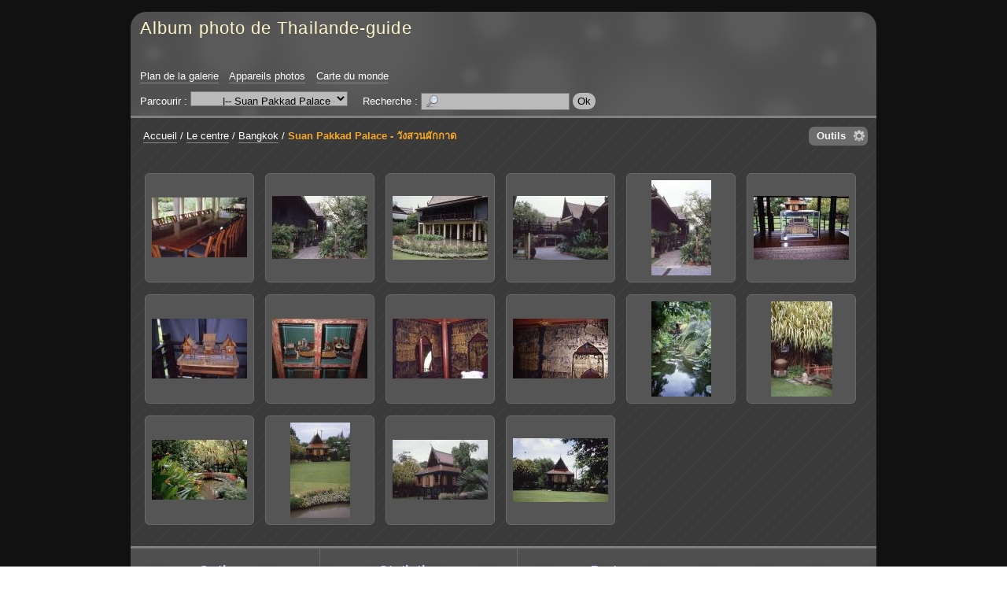

--- FILE ---
content_type: text/html; charset=UTF-8
request_url: https://galeriephoto.thailande-guide.com/?q=album/77-suan-pakkad-palace
body_size: 6540
content:
<!DOCTYPE html PUBLIC "-//W3C//DTD XHTML 1.0 Strict//EN" "http://www.w3.org/TR/xhtml1/DTD/xhtml1-strict.dtd">

<html xmlns="http://www.w3.org/1999/xhtml" xml:lang="fr" lang="fr" dir="ltr">


<head>

<title>Suan Pakkad Palace - วังสวนผักกาด - Album photo de Thailande-guide</title>

<meta http-equiv="Content-Type" content="text/html; charset=UTF-8" />

<script type="text/javascript" src="/js/jquery/jquery.js"></script>
<script type="text/javascript" src="/js/jquery/ui/core.js"></script>
<script type="text/javascript" src="/js/common.js"></script>
<script type="text/javascript" src="/template/default/js/gallery.js"></script>
<script type="text/javascript" src="/js/jquery/ui/effects.js"></script>
<script type="text/javascript" src="/js/diaporama.js"></script>
<script type="text/javascript">
//<![CDATA[
var gallery_path = "";
var style_path = "/template/default/style/dark";
//]]>
</script>

<link rel="stylesheet" type="text/css" media="screen" href="/template/default/style/dark/dark.css" />

<style type="text/css">
.icon_fr_FR {
	background-image: url(/images/flags/fr_FR.png);
}

</style>

<!--[if IE 7]><style type="text/css">@import url(/template/default/style/dark/dark-ie7.css);</style><![endif]-->
<!--[if IE 8]><style type="text/css">@import url(/template/default/style/dark/dark-ie8.css);</style><![endif]-->

<script type="text/javascript" src="/template/default/style/dark/dark.js"></script>



</head>


<body id="section_album">

<div id="igalerie">
<div id="igalerie_gallery">
	<div id="header">
		<table summary="">
			<tr id="header_top">
				<td id="header_title">

					<h1><a accesskey="1" href="/">Album photo de Thailande-guide</a></h1>
				</td>
			</tr>
			<tr id="header_bottom">
				<td colspan="3">

					<ul id="header_nav_links">
						<li id="pagelink_sitemap"><a href="/?q=sitemap">Plan de la galerie</a></li>
						<li id="pagelink_cameras"><a href="/?q=cameras">Appareils photos</a></li>
						<li id="pagelink_worldmap"><a href="/?q=worldmap">Carte du monde</a></li>
					</ul>
					<div id="basics_bottom">
						<div class="browse">
							Parcourir :
							<select name="browse" onchange="window.location.href=(this.options[this.selectedIndex].value=='')?'/':'/?q='+this.options[this.selectedIndex].value">
								<option value="">galerie</option><option value="category/95-est">&nbsp;&nbsp;&nbsp;|-- L&#039;Est</option><option value="album/92-pimai">&nbsp;&nbsp;&nbsp;&nbsp;&nbsp;&nbsp;|-- Pimai</option><option value="album/94-phanom-rung">&nbsp;&nbsp;&nbsp;&nbsp;&nbsp;&nbsp;|-- Wat Phanom Rung</option><option value="album/93-prasat-muang-tam">&nbsp;&nbsp;&nbsp;&nbsp;&nbsp;&nbsp;|-- Wat Prasat Muang Tam</option><option value="album/96-isaan">&nbsp;&nbsp;&nbsp;|-- L&#039;Isaan</option><option value="category/84-le-centre">&nbsp;&nbsp;&nbsp;|-- Le centre</option><option value="album/81-ayuthaya">&nbsp;&nbsp;&nbsp;&nbsp;&nbsp;&nbsp;|-- Ayuthaya</option><option value="album/71-bang-pa-in">&nbsp;&nbsp;&nbsp;&nbsp;&nbsp;&nbsp;|-- Bang Pa In</option><option value="category/80-bangkok">&nbsp;&nbsp;&nbsp;&nbsp;&nbsp;&nbsp;|-- Bangkok</option><option value="album/104-maison-jim-thompson">&nbsp;&nbsp;&nbsp;&nbsp;&nbsp;&nbsp;&nbsp;&nbsp;&nbsp;|-- La maison Jim Thompson - พิพิธภัณฑ์จิม ทอมป์สัน</option><option value="album/79-sri-maha-mariamman">&nbsp;&nbsp;&nbsp;&nbsp;&nbsp;&nbsp;&nbsp;&nbsp;&nbsp;|-- Le temple indou Sri Maha Mariamman - วัดพระศรีมหาอุมาเทวี</option><option class="selected" selected="selected" value="album/77-suan-pakkad-palace">&nbsp;&nbsp;&nbsp;&nbsp;&nbsp;&nbsp;&nbsp;&nbsp;&nbsp;|-- Suan Pakkad Palace - วังสวนผักกาด</option><option value="album/76-klongs">&nbsp;&nbsp;&nbsp;&nbsp;&nbsp;&nbsp;&nbsp;&nbsp;&nbsp;|-- Visite des Klongs de Bangkok</option><option value="album/75-wat-arun">&nbsp;&nbsp;&nbsp;&nbsp;&nbsp;&nbsp;&nbsp;&nbsp;&nbsp;|-- Wat Arun - วัดอรุณ</option><option value="album/74-wat-phra-keo">&nbsp;&nbsp;&nbsp;&nbsp;&nbsp;&nbsp;&nbsp;&nbsp;&nbsp;|-- Wat Phra Keo</option><option value="album/78-wat-po">&nbsp;&nbsp;&nbsp;&nbsp;&nbsp;&nbsp;&nbsp;&nbsp;&nbsp;|-- Wat Po - วัดโพธิ์</option><option value="album/70-kanchanaburi">&nbsp;&nbsp;&nbsp;&nbsp;&nbsp;&nbsp;|-- Kanchanaburi</option><option value="album/72-floating-market">&nbsp;&nbsp;&nbsp;&nbsp;&nbsp;&nbsp;|-- Le marché flottant</option><option value="album/102-muang-boran">&nbsp;&nbsp;&nbsp;&nbsp;&nbsp;&nbsp;|-- Muang Boran - Ancient city</option><option value="album/83-nakkon-pathom">&nbsp;&nbsp;&nbsp;&nbsp;&nbsp;&nbsp;|-- Nakkon Pathom</option><option value="album/69-pattaya">&nbsp;&nbsp;&nbsp;&nbsp;&nbsp;&nbsp;|-- Pattaya</option><option value="album/82-photaram">&nbsp;&nbsp;&nbsp;&nbsp;&nbsp;&nbsp;|-- Photaram</option><option value="album/73-sukhothai">&nbsp;&nbsp;&nbsp;&nbsp;&nbsp;&nbsp;|-- Sukhothai</option><option value="category/68-le-nord">&nbsp;&nbsp;&nbsp;|-- Le nord</option><option value="category/64-chiang-mai">&nbsp;&nbsp;&nbsp;&nbsp;&nbsp;&nbsp;|-- Chiang mai</option><option value="album/60-artisanat">&nbsp;&nbsp;&nbsp;&nbsp;&nbsp;&nbsp;&nbsp;&nbsp;&nbsp;|-- artisanat</option><option value="album/59-ethnies">&nbsp;&nbsp;&nbsp;&nbsp;&nbsp;&nbsp;&nbsp;&nbsp;&nbsp;|-- ethnies</option><option value="album/63-ferme-des-orchidees">&nbsp;&nbsp;&nbsp;&nbsp;&nbsp;&nbsp;&nbsp;&nbsp;&nbsp;|-- ferme des orchidees</option><option value="album/58-fete-des-fleurs">&nbsp;&nbsp;&nbsp;&nbsp;&nbsp;&nbsp;&nbsp;&nbsp;&nbsp;|-- fete des fleurs</option><option value="album/57-jardin-reine">&nbsp;&nbsp;&nbsp;&nbsp;&nbsp;&nbsp;&nbsp;&nbsp;&nbsp;|-- jardin reine</option><option value="album/55-krisada-doi">&nbsp;&nbsp;&nbsp;&nbsp;&nbsp;&nbsp;&nbsp;&nbsp;&nbsp;|-- krisada doi</option><option value="album/100-la-ville">&nbsp;&nbsp;&nbsp;&nbsp;&nbsp;&nbsp;&nbsp;&nbsp;&nbsp;|-- la ville</option><option value="album/56-marche-de-jour">&nbsp;&nbsp;&nbsp;&nbsp;&nbsp;&nbsp;&nbsp;&nbsp;&nbsp;|-- marche de jour</option><option value="album/54-wat-doi-suthep">&nbsp;&nbsp;&nbsp;&nbsp;&nbsp;&nbsp;&nbsp;&nbsp;&nbsp;|-- wat doi suthep</option><option value="album/65-khon-kaen">&nbsp;&nbsp;&nbsp;&nbsp;&nbsp;&nbsp;|-- Khon Kaen</option><option value="album/53-lampang">&nbsp;&nbsp;&nbsp;&nbsp;&nbsp;&nbsp;|-- Lampang</option><option value="album/52-triangle-or">&nbsp;&nbsp;&nbsp;&nbsp;&nbsp;&nbsp;|-- Le Triangle d&#039;Or</option><option value="album/66-hill-tribs">&nbsp;&nbsp;&nbsp;&nbsp;&nbsp;&nbsp;|-- Les tributs</option><option value="album/67-phrae">&nbsp;&nbsp;&nbsp;&nbsp;&nbsp;&nbsp;|-- Phrae</option><option value="category/3-le-sud">&nbsp;&nbsp;&nbsp;|-- Le sud</option><option value="album/2-similans">&nbsp;&nbsp;&nbsp;&nbsp;&nbsp;&nbsp;|-- Archipêle des Similans</option><option value="album/47-chumphon">&nbsp;&nbsp;&nbsp;&nbsp;&nbsp;&nbsp;|-- Chumphon</option><option value="album/109-khao-khai-nui">&nbsp;&nbsp;&nbsp;&nbsp;&nbsp;&nbsp;|-- khao khai nui</option><option value="album/42-khao-lak">&nbsp;&nbsp;&nbsp;&nbsp;&nbsp;&nbsp;|-- Khao Lak</option><option value="album/105-khao-sok">&nbsp;&nbsp;&nbsp;&nbsp;&nbsp;&nbsp;|-- Khao Sok</option><option value="album/101-koh-khai-nok">&nbsp;&nbsp;&nbsp;&nbsp;&nbsp;&nbsp;|-- Koh Khai Nok</option><option value="album/113-koh-payam">&nbsp;&nbsp;&nbsp;&nbsp;&nbsp;&nbsp;|-- Koh Payam</option><option value="album/49-koh-peepee">&nbsp;&nbsp;&nbsp;&nbsp;&nbsp;&nbsp;|-- Koh Peepee</option><option value="album/51-koh-samui">&nbsp;&nbsp;&nbsp;&nbsp;&nbsp;&nbsp;|-- Koh Samui</option><option value="album/107-koh-yao-noi">&nbsp;&nbsp;&nbsp;&nbsp;&nbsp;&nbsp;|-- Koh Yao Noi</option><option value="album/46-krabi">&nbsp;&nbsp;&nbsp;&nbsp;&nbsp;&nbsp;|-- Krabi</option><option value="album/48-phang-nga-bay">&nbsp;&nbsp;&nbsp;&nbsp;&nbsp;&nbsp;|-- La baie de Phang Nga</option><option value="album/111-lac-emeraude">&nbsp;&nbsp;&nbsp;&nbsp;&nbsp;&nbsp;|-- lac emeraude</option><option value="album/112-mangrove-de-cristal">&nbsp;&nbsp;&nbsp;&nbsp;&nbsp;&nbsp;|-- Mangrove de cristal</option><option value="album/108-pakarang-cap">&nbsp;&nbsp;&nbsp;&nbsp;&nbsp;&nbsp;|-- pakarang cap</option><option value="album/106-thanbok-khorani">&nbsp;&nbsp;&nbsp;&nbsp;&nbsp;&nbsp;|-- Parc National maritime de Than Bok Khorani</option><option value="category/41-phuket">&nbsp;&nbsp;&nbsp;&nbsp;&nbsp;&nbsp;|-- Phuket</option><option value="album/35-ao-por">&nbsp;&nbsp;&nbsp;&nbsp;&nbsp;&nbsp;&nbsp;&nbsp;&nbsp;|-- Ao Por</option><option value="album/25-bang-tao-beach">&nbsp;&nbsp;&nbsp;&nbsp;&nbsp;&nbsp;&nbsp;&nbsp;&nbsp;|-- Bang Tao Beach</option><option value="album/26-batiks">&nbsp;&nbsp;&nbsp;&nbsp;&nbsp;&nbsp;&nbsp;&nbsp;&nbsp;|-- Batiks</option><option value="album/29-divers-phuket">&nbsp;&nbsp;&nbsp;&nbsp;&nbsp;&nbsp;&nbsp;&nbsp;&nbsp;|-- Divers Phuket</option><option value="album/27-fantasea">&nbsp;&nbsp;&nbsp;&nbsp;&nbsp;&nbsp;&nbsp;&nbsp;&nbsp;|-- Fantasea</option><option value="album/30-kamala">&nbsp;&nbsp;&nbsp;&nbsp;&nbsp;&nbsp;&nbsp;&nbsp;&nbsp;|-- Kamala</option><option value="album/32-kata-beach">&nbsp;&nbsp;&nbsp;&nbsp;&nbsp;&nbsp;&nbsp;&nbsp;&nbsp;|-- Kata Beach</option><option value="album/16-koh-keow">&nbsp;&nbsp;&nbsp;&nbsp;&nbsp;&nbsp;&nbsp;&nbsp;&nbsp;|-- Koh Keow</option><option value="album/28-koh-sirey">&nbsp;&nbsp;&nbsp;&nbsp;&nbsp;&nbsp;&nbsp;&nbsp;&nbsp;|-- Koh Sirey</option><option value="album/19-chalong-bay">&nbsp;&nbsp;&nbsp;&nbsp;&nbsp;&nbsp;&nbsp;&nbsp;&nbsp;|-- La baie de Chalong</option><option value="album/38-panwa-cap">&nbsp;&nbsp;&nbsp;&nbsp;&nbsp;&nbsp;&nbsp;&nbsp;&nbsp;|-- Le cap Panwa</option><option value="album/40-vegetarian-festival">&nbsp;&nbsp;&nbsp;&nbsp;&nbsp;&nbsp;&nbsp;&nbsp;&nbsp;|-- Le festival des végétariens</option><option value="album/24-leamka-beach">&nbsp;&nbsp;&nbsp;&nbsp;&nbsp;&nbsp;&nbsp;&nbsp;&nbsp;|-- Leamka Beach</option><option value="album/33-nai-harn">&nbsp;&nbsp;&nbsp;&nbsp;&nbsp;&nbsp;&nbsp;&nbsp;&nbsp;|-- Nai Harn Beach</option><option value="album/34-nai-yang">&nbsp;&nbsp;&nbsp;&nbsp;&nbsp;&nbsp;&nbsp;&nbsp;&nbsp;|-- Nai Yang beach</option><option value="album/14-paradise-bay">&nbsp;&nbsp;&nbsp;&nbsp;&nbsp;&nbsp;&nbsp;&nbsp;&nbsp;|-- Paradise Bay</option><option value="album/18-patong-beach">&nbsp;&nbsp;&nbsp;&nbsp;&nbsp;&nbsp;&nbsp;&nbsp;&nbsp;|-- Patong Beach</option><option value="album/39-phuket-town">&nbsp;&nbsp;&nbsp;&nbsp;&nbsp;&nbsp;&nbsp;&nbsp;&nbsp;|-- Phuket town</option><option value="album/21-corail-poissons">&nbsp;&nbsp;&nbsp;&nbsp;&nbsp;&nbsp;&nbsp;&nbsp;&nbsp;|-- Poissons &amp; coraux de Phuket</option><option value="album/103-pont-sarasins">&nbsp;&nbsp;&nbsp;&nbsp;&nbsp;&nbsp;&nbsp;&nbsp;&nbsp;|-- pont sarasins</option><option value="album/17-promthep-cap">&nbsp;&nbsp;&nbsp;&nbsp;&nbsp;&nbsp;&nbsp;&nbsp;&nbsp;|-- Promthep Cap</option><option value="album/31-rawai">&nbsp;&nbsp;&nbsp;&nbsp;&nbsp;&nbsp;&nbsp;&nbsp;&nbsp;|-- Rawai</option><option value="album/36-sapam-bay">&nbsp;&nbsp;&nbsp;&nbsp;&nbsp;&nbsp;&nbsp;&nbsp;&nbsp;|-- Spam Bay</option><option value="album/23-surin-beach">&nbsp;&nbsp;&nbsp;&nbsp;&nbsp;&nbsp;&nbsp;&nbsp;&nbsp;|-- Surin Beach</option><option value="album/22-wat-chalong">&nbsp;&nbsp;&nbsp;&nbsp;&nbsp;&nbsp;&nbsp;&nbsp;&nbsp;|-- Wat Chalong</option><option value="album/15-wat-kwam-im-teng">&nbsp;&nbsp;&nbsp;&nbsp;&nbsp;&nbsp;&nbsp;&nbsp;&nbsp;|-- Wat Kwam Im Teng</option><option value="album/20-ya-noi-beach">&nbsp;&nbsp;&nbsp;&nbsp;&nbsp;&nbsp;&nbsp;&nbsp;&nbsp;|-- Ya Noi Beach</option><option value="album/45-prachuab-kiri-khan">&nbsp;&nbsp;&nbsp;&nbsp;&nbsp;&nbsp;|-- Prachuab Kiri Khan</option><option value="album/50-ranong">&nbsp;&nbsp;&nbsp;&nbsp;&nbsp;&nbsp;|-- Ranong</option><option value="album/114-sametnangshe">&nbsp;&nbsp;&nbsp;&nbsp;&nbsp;&nbsp;|-- Samet Nang She</option><option value="album/43-thai-muang">&nbsp;&nbsp;&nbsp;&nbsp;&nbsp;&nbsp;|-- Thai Muang</option><option value="album/110-ton-chonfa-waterfall">&nbsp;&nbsp;&nbsp;&nbsp;&nbsp;&nbsp;|-- Ton Chonfa Waterfall</option><option value="album/44-tsunami">&nbsp;&nbsp;&nbsp;&nbsp;&nbsp;&nbsp;|-- Tsunami</option><option value="album/97-wat-bang-riang">&nbsp;&nbsp;&nbsp;&nbsp;&nbsp;&nbsp;|-- Wat Bang Riang</option><option value="category/91-divers">&nbsp;&nbsp;&nbsp;|-- Photos diverses</option><option value="album/87-art-thai">&nbsp;&nbsp;&nbsp;&nbsp;&nbsp;&nbsp;|-- Art Thai</option><option value="album/85-divers">&nbsp;&nbsp;&nbsp;&nbsp;&nbsp;&nbsp;|-- Divers</option><option value="album/99-fruits-legumes">&nbsp;&nbsp;&nbsp;&nbsp;&nbsp;&nbsp;|-- Fruits et légumes</option><option value="album/88-cuisine-thaie">&nbsp;&nbsp;&nbsp;&nbsp;&nbsp;&nbsp;|-- La cuisine Thaie</option><option value="album/86-orhidees">&nbsp;&nbsp;&nbsp;&nbsp;&nbsp;&nbsp;|-- Orchidées</option><option value="album/98-insolites">&nbsp;&nbsp;&nbsp;&nbsp;&nbsp;&nbsp;|-- Photos insolites</option>
							</select>
						</div>
						<div id="search">
							Recherche&nbsp;:
							<form action="" method="post">
								<div>
									<input value="" maxlength="255" name="search_query" accesskey="4" class="text" type="text" />
									<input class="submit" type="submit" value="Ok" />
								</div>
							</form>
						</div>
					</div>
				</td>
			</tr>
		</table>
	</div>

	<div id="content_container">
	<div id="content">


		<div id="obj_tools">
			<p class="obj_tool_menu_icon" id="obj_tools_link"><a href="javascript:;">Outils</a></p>
			<div class="obj_tool_box" id="obj_tool_menu">
				<p class="obj_tool_title"><span>Outils</span></p>
				<ul id="obj_tool_menu_body" class="obj_tool_body">
					<li id="tool_diaporama"><span class="icon icon_diaporama"><a rel="album/77-suan-pakkad-palace/position/1" class="js_link" href="javascript:;">Lancer un diaporama</a></span></li>
				</ul>
			</div>
		</div>

		<div id="position">
			<span id="homelink"><a href="/">Accueil</a></span><span class="pos_sep"> / </span><a href="/?q=category/84-le-centre">Le centre</a><span class="pos_sep"> / </span><a href="/?q=category/80-bangkok">Bangkok</a><span class="pos_sep pos_sep_last"> / </span><span class="current"><a href="/?q=album/77-suan-pakkad-palace">Suan Pakkad Palace - วังสวนผักกาด</a></span>




		</div>



		<div class="thumbs thumbs_alb l0">

			<dl>
				<dt style="width:121px;">
					<a class="thumb_link" style="width:121px;height:121px;" title="Wang Suan Phakkat" href="/?q=image/1737-bkk-wangsuanphakkat-017">
						<img width="121" height="76" style="padding:22px 0px 23px 0px;" alt="Wang Suan Phakkat" src="/cache/tb_img/6bba8ae92362a393a680ddbdf846bed1.jpg" />
					</a>
				</dt>
			</dl>
			<dl>
				<dt style="width:121px;">
					<a class="thumb_link" style="width:121px;height:121px;" title="Wang Suan Phakkat" href="/?q=image/1736-bkk-wangsuanphakkat-005">
						<img width="121" height="80" style="padding:20px 0px 21px 0px;" alt="Wang Suan Phakkat" src="/cache/tb_img/ab992d2d3048b48d606081089bf9c390.jpg" />
					</a>
				</dt>
			</dl>
			<dl>
				<dt style="width:121px;">
					<a class="thumb_link" style="width:121px;height:121px;" title="Vue du bâtiment principal" href="/?q=image/1730-bkk-wangsuanphakkat-001">
						<img width="121" height="81" style="padding:20px 0px 20px 0px;" alt="Wang Suan Phakkat" src="/cache/tb_img/d98297fa4f694af0584e198fe47f7356.jpg" />
					</a>
				</dt>
			</dl>
			<dl>
				<dt style="width:121px;">
					<a class="thumb_link" style="width:121px;height:121px;" title="Wang Suan Phakkat" href="/?q=image/1729-bkk-wangsuanphakkat-004">
						<img width="121" height="81" style="padding:20px 0px 20px 0px;" alt="Wang Suan Phakkat" src="/cache/tb_img/bded4f00ed83656093ae5abcc2a9a209.jpg" />
					</a>
				</dt>
			</dl>
			<dl>
				<dt style="width:121px;">
					<a class="thumb_link" style="width:121px;height:121px;" title="Wang Suan Phakkat" href="/?q=image/1723-bkk-wangsuanphakkat-002">
						<img width="76" height="121" style="padding:0px 22px 0px 23px;" alt="Wang Suan Phakkat" src="/cache/tb_img/085bae7cbe0a58992c6441865ba4d7cd.jpg" />
					</a>
				</dt>
			</dl>
			<dl>
				<dt style="width:121px;">
					<a class="thumb_link" style="width:121px;height:121px;" title="Wang Suan Phakkat" href="/?q=image/1722-bkk-wangsuanphakkat-009">
						<img width="121" height="81" style="padding:20px 0px 20px 0px;" alt="Wang Suan Phakkat" src="/cache/tb_img/04d12ff87f51b8e80daa8ff3f59e9234.jpg" />
					</a>
				</dt>
			</dl>
			<dl>
				<dt style="width:121px;">
					<a class="thumb_link" style="width:121px;height:121px;" title="Wang Suan Phakkat - collection" href="/?q=image/1732-bkk-wangsuanphakkat-014">
						<img width="121" height="76" style="padding:22px 0px 23px 0px;" alt="Wang Suan Phakkat - collection" src="/cache/tb_img/b22ad78234964bf2fb79e10e84579a00.jpg" />
					</a>
				</dt>
			</dl>
			<dl>
				<dt style="width:121px;">
					<a class="thumb_link" style="width:121px;height:121px;" title="Collection du musée." href="/?q=image/1724-bkk-wangsuanphakkat-012">
						<img width="121" height="76" style="padding:22px 0px 23px 0px;" alt="Wang Suan Phakkat - collection" src="/cache/tb_img/bfb6c11133a71e400dd318950813ed2e.jpg" />
					</a>
				</dt>
			</dl>
			<dl>
				<dt style="width:121px;">
					<a class="thumb_link" style="width:121px;height:121px;" title="Wang Suan Phakkat - Intérieur du palais de laque" href="/?q=image/1733-bkk-wangsuanphakkat-010">
						<img width="121" height="76" style="padding:22px 0px 23px 0px;" alt="Wang Suan Phakkat - Intérieur du palais de laque" src="/cache/tb_img/38bee70ab3d7ea76257a178819851248.jpg" />
					</a>
				</dt>
			</dl>
			<dl>
				<dt style="width:121px;">
					<a class="thumb_link" style="width:121px;height:121px;" title="Mûr intérieur de la petite maison de laque." href="/?q=image/1725-bkk-wangsuanphakkat-011">
						<img width="121" height="76" style="padding:22px 0px 23px 0px;" alt="Wang Suan Phakkat - Intérieur du palais de laque" src="/cache/tb_img/767f2f1210c51ff9651476aa7fcec178.jpg" />
					</a>
				</dt>
			</dl>
			<dl>
				<dt style="width:121px;">
					<a class="thumb_link" style="width:121px;height:121px;" title="Dans le parc" href="/?q=image/1728-bkk-wangsuanphakkat-015">
						<img width="76" height="121" style="padding:0px 22px 0px 23px;" alt="Wang Suan Phakkat - Le jardin" src="/cache/tb_img/53c8926a48b7cf81157908cfb7ea48c4.jpg" />
					</a>
				</dt>
			</dl>
			<dl>
				<dt style="width:121px;">
					<a class="thumb_link" style="width:121px;height:121px;" title="Wang Suan Phakkat - Le jardin" href="/?q=image/1727-bkk-wangsuanphakkat-013">
						<img width="78" height="121" style="padding:0px 21px 0px 22px;" alt="Wang Suan Phakkat - Le jardin" src="/cache/tb_img/d1e06acb7ebbd12728b712965c1596be.jpg" />
					</a>
				</dt>
			</dl>
			<dl>
				<dt style="width:121px;">
					<a class="thumb_link" style="width:121px;height:121px;" title="Wang Suan Phakkat - Le jardin" href="/?q=image/1726-bkk-wangsuanphakkat-016">
						<img width="121" height="76" style="padding:22px 0px 23px 0px;" alt="Wang Suan Phakkat - Le jardin" src="/cache/tb_img/dcc192f54d20c1acb9a89145bc70afdb.jpg" />
					</a>
				</dt>
			</dl>
			<dl>
				<dt style="width:121px;">
					<a class="thumb_link" style="width:121px;height:121px;" title="Petite maison de laque, dans le parc" href="/?q=image/1735-bkk-wangsuanphakkat-007">
						<img width="76" height="121" style="padding:0px 22px 0px 23px;" alt="Wang Suan Phakkat - Palais de laque" src="/cache/tb_img/06471581f3c34bb38d96276c517e171f.jpg" />
					</a>
				</dt>
			</dl>
			<dl>
				<dt style="width:121px;">
					<a class="thumb_link" style="width:121px;height:121px;" title="Petite maison de laque, dans le parc" href="/?q=image/1734-bkk-wangsuanphakkat-006">
						<img width="121" height="76" style="padding:22px 0px 23px 0px;" alt="Wang Suan Phakkat - Palais de laque" src="/cache/tb_img/86c83cafab6aa6a11d7ab9fc56de9eca.jpg" />
					</a>
				</dt>
			</dl>
			<dl>
				<dt style="width:121px;">
					<a class="thumb_link" style="width:121px;height:121px;" title="Petite maison de laque, dans le parc" href="/?q=image/1731-bkk-wangsuanphakkat-008">
						<img width="121" height="81" style="padding:20px 0px 20px 0px;" alt="Wang Suan Phakkat - Palais de laque" src="/cache/tb_img/a70093a63624bf86e8768c68e12e3335.jpg" />
					</a>
				</dt>
			</dl>

			<hr class="sep" />
		</div>


		<script type="text/javascript">
		//<![CDATA[
		var cat_id = 77;
		var page = 1;
		var anticsrf = "6e245805455bbb991a0a450569c02e01a04e80ec";
		var user_lang = "fr_FR";
		var q = "album/77-suan-pakkad-palace";
		var q_md5 = "3040829b68b8fb201828fe3d55f16235";
		var no_right_click = false;
		var msg_select_add = "Ajouter à la sélection";
		var msg_select_del = "Retirer de la sélection";
		var msg_select_all_add = "Tout sélectionner";
		var msg_select_all_del = "Tout désélectionner";
		var msg_select_nb_image = "%s image sélectionnée";
		var msg_select_nb_images = "%s images sélectionnées";
		//]]>
		</script>


		<div style="clear:both"></div>
		<br />

		<div id="bottom">
			<table summary="">
				<tr>
				<td id="options">
					<p class="title">
						Options
					</p>
					<form action="" method="post">
						<div class="option" id="nb_thumbs">
							<p>Nombre d'images par page :</p>
							<input maxlength="4" size="4" name="thumbs_alb_nb" type="text" class="text" value="30" />
						</div>
						<div class="option" id="display">
							<input type="hidden" name="thumbs_infos" />
							<p>Montrer :</p>
							<p class="checkbox">
								<input checked="checked" name="thumbs_recent" type="checkbox" id="thumbs_recent" />
								<span><label for="thumbs_recent">Nouvelles images :</label></span>
							</p>
							<p>
								<input class="text" maxlength="3" size="3" name="recent_days" type="text" value="20" id="recent_days" />
								<label for="recent_days">derniers jours</label>
							</p>
						</div>
						<div class="option" id="images_order">
							<p>Trier les images par :</p>
							<select id="order_by" name="order_by">
								<option value="position">*par défaut</option><option value="name">Titre</option><option value="path">Nom de fichier</option><option value="filesize">Poids</option><option value="size">Dimensions</option><option selected="selected" class="selected" value="adddt">Date d'ajout</option><option value="crtdt">Date de création</option><option value="hits">Nombre de visites</option><option value="comments">Nombre de commentaires</option><option value="votes">Nombre de votes</option><option value="rate">Note moyenne</option>
							</select>
							<select id="asc_desc" name="asc_desc">
								<option value="ASC">croissant</option><option selected="selected" class="selected" value="DESC">décroissant</option>
							</select>

						</div>
						<div id="options_submit"><input class="submit" type="submit" value="Valider"/></div>
					</form>
				</td>
				<td class="stats">
					<p class="title">
					Statistiques
					</p>
					<ul>
						<li>16 images</li>
						<li>839,44 Ko</li>
						<li>0 nouvelle image</li>
						<li><a href="/?q=hits/77-suan-pakkad-palace">267163 visites</a></li>
						<li><a href="/?q=votes/77-suan-pakkad-palace">4 votes</a></li>
					</ul>
				</td>
				<td>
					<p class="title">Partage</p>
					<!-- AddThis Button BEGIN -->
<div class="addthis_toolbox addthis_default_style ">
<a class="addthis_button_preferred_1"></a>
<a class="addthis_button_preferred_2"></a>
<a class="addthis_button_preferred_3"></a>
<a class="addthis_button_preferred_4"></a>
<a class="addthis_button_compact"></a>
<a class="addthis_counter addthis_bubble_style"></a>
</div>
<script type="text/javascript">var addthis_config = {"data_track_addressbar":true};</script>
<script type="text/javascript" src="//s7.addthis.com/js/300/addthis_widget.js#pubid=ra-4ddb2697517e35af"></script>
<!-- AddThis Button END -->
				</td>

				</tr>
			</table>
		</div>

	</div>
	</div>

	<div id="footer">
		<p id="powered_by">
			propulsé par <a class="ex" href="http://www.igalerie.org/">iGalerie</a>			-
			icônes : <a href="http://p.yusukekamiyamane.com/">Yusuke Kamiyamane</a>		</p>
	</div>



</div>
<script type="text/javascript">
//<![CDATA[
document.write("<div style=\"display:none\" id=\"diaporama\"><div id=\"diaporama_loading\"></div><div class=\"diaporama_bar\" id=\"diaporama_top\"><p id=\"diaporama_top_left\"></p><p id=\"diaporama_top_right\"><a id=\"diaporama_icon_download\" title=\"Télécharger l'image\" class=\"diaporama_icon\"><img width=\"20\" height=\"20\" src=\"/template/default/style/dark/diaporama/download.png\" alt=\"\" /></a><a id=\"diaporama_icon_infos\" title=\"Informations\" class=\"diaporama_icon diaporama_icon_sidebar\"><img width=\"20\" height=\"20\" src=\"/template/default/style/dark/diaporama/infos.png\" alt=\"\" /></a><a id=\"diaporama_icon_options\" title=\"Options\" class=\"diaporama_icon diaporama_icon_sidebar\"><img width=\"20\" height=\"20\" src=\"/template/default/style/dark/diaporama/options.png\" alt=\"\" /></a><a id=\"diaporama_icon_close\" title=\"Fermer\" class=\"diaporama_icon\"><img width=\"20\" height=\"20\" src=\"/template/default/style/dark/diaporama/cross.png\" alt=\"\" /></a></p></div><div class=\"diaporama_bar\" id=\"diaporama_bottom\"><p id=\"diaporama_bottom_left\"><span id=\"diaporama_image_position\"></span></p><p id=\"diaporama_bottom_center\"><a id=\"diaporama_icon_first\" class=\"diaporama_icon\"><img width=\"30\" height=\"20\" src=\"/template/default/style/dark/diaporama/first-grey.png\" alt=\"\" /></a><a id=\"diaporama_icon_prev\" class=\"diaporama_icon\"><img width=\"20\" height=\"20\" src=\"/template/default/style/dark/diaporama/prev-grey.png\" alt=\"\" /></a><a id=\"diaporama_icon_switch\" class=\"diaporama_icon\"><img width=\"20\" height=\"20\" src=\"/template/default/style/dark/diaporama/resize-grey.png\" alt=\"\" /></a><a id=\"diaporama_icon_next\" class=\"diaporama_icon\"><img width=\"20\" height=\"20\" src=\"/template/default/style/dark/diaporama/next-grey.png\" alt=\"\" /></a><a id=\"diaporama_icon_last\" class=\"diaporama_icon\"><img width=\"30\" height=\"20\" src=\"/template/default/style/dark/diaporama/last-grey.png\" alt=\"\" /></a></p><p id=\"diaporama_bottom_right\"><a id=\"diaporama_icon_start\" class=\"diaporama_icon\"><img width=\"20\" height=\"20\" src=\"/template/default/style/dark/diaporama/start.png\" alt=\"\" /></a><a id=\"diaporama_icon_stop\" class=\"diaporama_icon\"><img width=\"20\" height=\"20\" src=\"/template/default/style/dark/diaporama/stop-active.png\" alt=\"\" /></a><span id=\"diaporama_seconds\"></span><a id=\"diaporama_icon_more\" class=\"diaporama_icon\"><img width=\"20\" height=\"20\" src=\"/template/default/style/dark/diaporama/more.png\" alt=\"\" /></a><a id=\"diaporama_icon_less\" class=\"diaporama_icon\"><img width=\"20\" height=\"20\" src=\"/template/default/style/dark/diaporama/less.png\" alt=\"\" /></a></p></div><div id=\"diaporama_carousel\"><div id=\"diaporama_carousel_prev\"><a></a></div><div id=\"diaporama_carousel_next\"><a></a></div><div id=\"diaporama_carousel_thumbs\"></div></div><div class=\"diaporama_sidebar\" id=\"diaporama_options\"><p class=\"diaporama_sidebar_title\"><a class=\"diaporama_sidebar_close\"></a>Options</p><div class=\"diaporama_sidebar_inner\"><p class=\"field field_ftw\"><label for=\"diaporama_transitions_effect\">Effet de transition :</label><select class=\"diaporama_focus\" id=\"diaporama_transitions_effect\"><option value=\"none\">aucun</option><option value=\"fade\">fade</option><option value=\"slideX\">slideX</option><option value=\"slideXLeft\">slideXLeft</option><option value=\"slideY\">slideY</option><option value=\"slideYBottom\">slideYBottom</option><option value=\"curtainX\">curtainX</option><option value=\"curtainY\">curtainY</option><option value=\"puff\">puff</option><option value=\"zoom\">zoom</option><option value=\"random\">aléatoire</option></select></p><p class=\"field field_ftw\"><label for=\"diaporama_transitions_duration\">Durée de transition (en millisecondes) :</label><input id=\"diaporama_transitions_duration\" class=\"text\" type=\"text\" maxlength=\"4\" size=\"4\" /></p><br /><p class=\"field\"><input id=\"diaporama_carousel_option\" type=\"checkbox\" /><label for=\"diaporama_carousel_option\">Afficher le carrousel</label></p><p class=\"field\"><input id=\"diaporama_autoloop\" type=\"checkbox\" /><label for=\"diaporama_autoloop\">Lecture en boucle du mode automatique</label></p><p class=\"field\"><input id=\"diaporama_hidebars\" type=\"checkbox\" /><label for=\"diaporama_hidebars\">Cacher les barres de contrôle</label></p><p class=\"field\"><input id=\"diaporama_animate\" type=\"checkbox\" /><label for=\"diaporama_animate\">Activer les animations</label></p></div></div><div class=\"diaporama_sidebar\" id=\"diaporama_infos\"><p class=\"diaporama_sidebar_title\"><a class=\"diaporama_sidebar_close\"></a>Informations</p><div class=\"diaporama_sidebar_inner\"><ul class=\"diaporama_sidebar_ul\"><li id=\"diaporama_sidebar_desc\"><p class=\"diaporama_sidebar_title2\"><span></span></p><div class=\"diaporama_sidebar_content\"><p></p></div></li><li id=\"diaporama_sidebar_stats\"><p class=\"diaporama_sidebar_title2\"><span></span></p><div class=\"diaporama_sidebar_content\"></div></li><li id=\"diaporama_sidebar_tags\"><p class=\"diaporama_sidebar_title2\"><span></span></p><div class=\"diaporama_sidebar_content\"></div></li><li id=\"diaporama_sidebar_exif\"><p class=\"diaporama_sidebar_title2\"><span></span></p><div class=\"diaporama_sidebar_content\"></div></li><li id=\"diaporama_sidebar_iptc\"><p class=\"diaporama_sidebar_title2\"><span></span></p><div class=\"diaporama_sidebar_content\"></div></li><li id=\"diaporama_sidebar_xmp\"><p class=\"diaporama_sidebar_title2\"><span></span></p><div class=\"diaporama_sidebar_content\"></div></li></ul></div></div><span class=\"diaporama_messages\" id=\"diaporama_msg_stop\">STOP</span><span class=\"diaporama_messages\" id=\"diaporama_msg_play\">PLAY</span></div>");
var diaporama_prefs = {"autoStart": true, "carousel":true};
//]]>
</script></div>

</body>


</html>
